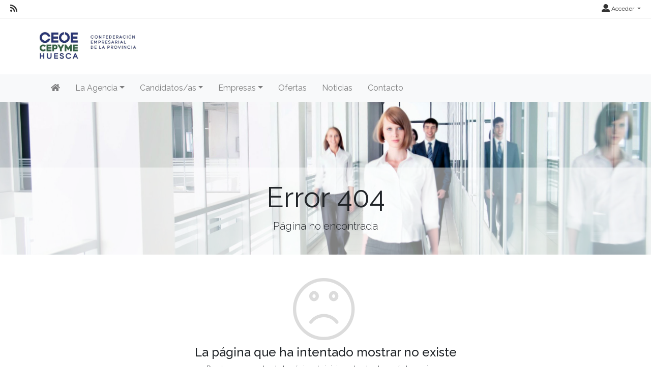

--- FILE ---
content_type: text/html; charset=utf-8
request_url: https://agenciacolocacion.ceos.es/oferta/b3f4a058-1522-4197-b36d-11ba4157bf0e
body_size: 33758
content:
<!DOCTYPE html>
<html lang="es">
<head><title>
	Error 404
</title><meta charset="utf-8" /><meta http-equiv="Content-Type" content="text/html; charset=utf-8" /><meta name="viewport" content="width=device-width, initial-scale=1.0" /><meta name="distribution" content="all" /><meta name="rating" content="general" /><meta name="revisit" content="7 days" /><meta name="revisit-after" content="7 days" /><meta name="robots" content="all, index, follow" /><meta name="distribution" content="global" /><meta name="rating" content="general" /><meta name="google" content="notranslate" /><link id="lnkFavIcon" rel="icon" type="image/png" href="../favicon.ico" /><link href="/Content/bootstrap.css" rel="stylesheet"/>
<link href="/Content/linear-icons.css" rel="stylesheet"/>
<link rel="preconnect" href="https://fonts.googleapis.com" /><link rel="preconnect" href="https://fonts.gstatic.com" crossorigin="" /><link href="https://fonts.googleapis.com/css2?family=Raleway:ital,wght@0,100;0,200;0,300;0,400;0,500;0,600;0,700;0,800;0,900;1,100;1,200;1,300;1,400;1,500;1,600;1,700;1,900&amp;display=swap" rel="stylesheet" /><link href="https://fonts.googleapis.com/css?family=Open+Sans+Condensed:700" rel="stylesheet" /><link href="../Content/fontawesome-all.min.css" rel="stylesheet" /><link href="../sites/estandar/css/base.css?v=20251005" rel="stylesheet" type="text/css" /><link href="../Content/comun.css?v=20251119" rel="stylesheet" type="text/css" /><link href="../Content/agencia.ashx" rel="stylesheet" type="text/css" /><style type="text/css">.imagen-pagina { background-image: url("/Content/img/fondo-default.jpg") }</style><script src="/Scripts/modernizr-2.6.2.js"></script>
</head>
<body class="notranslate" translate="no">
    
    <form method="post" action="./b3f4a058-1522-4197-b36d-11ba4157bf0e?404%3bhttps%3a%2f%2fagenciacolocacion.ceos.es%3a443%2foferta%2fb3f4a058-1522-4197-b36d-11ba4157bf0e" id="ctl01" class="notranslate" translate="no">
<div class="aspNetHidden">
<input type="hidden" name="__EVENTTARGET" id="__EVENTTARGET" value="" />
<input type="hidden" name="__EVENTARGUMENT" id="__EVENTARGUMENT" value="" />
<input type="hidden" name="__VIEWSTATE" id="__VIEWSTATE" value="6d/USee0d/[base64]/wPxEwCgWrz8zS0wDkNTwV5msijrBsh9uDYIs3XYBytEv9G9h5T6AaHpDj7Qk+xdoNKQtEKA5aIvLtMyj2+QDsahliQ6mj4/rCYci2U1iFpSK/CsEg2GCgXhqKN4Grd2BF1WRJ1TuRKcOtu6f17tLgr5VRQSqmEl1ARjH//A4zyPp0VtxIGhowuHeayE3GrDl6wog67H7Ir+znUijXX/Gp+wnML//ErtLphbI9WfZAfIjvdNS0VdsuOnwlERduVD7xyNPzVE5zIpGH33pxmNqg6rtzxLOcgu3BiQPWF2YZo2rCoibHdB86X5jMT8D3OD9p0w/zxDRWRX9e1l/tB9s54dTdg+0CIkXcBgVjCD+Gn27oFfQsahS6/XCF+93RUoNtHYMymh3wd+iJpJyQanUciDq3CAHmmrqo0CCJ14S7QNBC1XFsJ66QqY0vtvYIegEBM5oio1fgdFg30r4+9PfzzdoAPlL8uafsDKZVEprbfnUIGMoWYopLhsRDPigs7vz5ibxDUYWwSJjd+BdH5t3lp4nNHZGtj901v6PEdatnac8RwnMjeYi/vqEQlF5+HpuCHjAjLNYW6uIS1DNSa5GYmqA2WrfKb5FJkU64tTUOy5pPPdSB2tlWefB/B11J7CIthMJQPWRuaGnH2TTy+w9JdQJrkrQYBBAjK4dFOIKdYThIXPD0fae1277wc+VGzYFztGXLPpsNQXqE0DNL+CUeSrWUbcBOJ7uHmdsQF9yrmKlHVmmp3F/SDR9rulc7LGfH8Y33rjyBQCxeBj2F1unrvVgnoYK/cTlky1h8IkWQUUAW0muNL3Wxf1H9u9IG1l0QuLlvJLhzejPlggb8B8bIA01hoXkPbDCMFWCEGh1PxWUZ5vKk5pqEL0ty+4rVyykm/AjNzazR1oqqZj9ialbGEGPgiOJInSpWkhMLFetQe1hfE/OjAfOOYhrBCqQd23XgSysPWo3zZ8vhhvRZjV7KFyFlw/8X0A8FeZEEihebfmCyrjqSYh4raXqFw96FSXIMOZuJH4JsP08qxkBS1wTiIfHP7dta48hKd+OZzdSFMIOFvuvpO8YB9Ds8XlkQ0XKlAsPIbcrsvN9ZFsYTXBDvSOBM091Lu/Lk/DvRjbKybKuco65KtaFSG6nC58lCnSneM+SkBjO2/28eQmcO3DuJFK0S4paUV7QnCI62N4ndxk+VaxFD3bgsRXGNmCY71zx/90DZ4pyCy8j/Zd4Fg5nGX3SowgYBFAw2/wQAcOaLtpF/CKdCU+fEN2X/2IOOVqoNwjUVe8hejN3iTs6tgj47LUi/YMD6dMG9amnj2rZqs7eLsRp7OWZZvSyAxrPfD9ea4hiBOMEi+l1RQIxEuALDlQeZowZ/ixTiUi3vp3t/0vFwG8ihRy6fQvem8Z9+2AUdooGRZkmwVk1TWqLrlcXDG4d1UGBgvgpz1q3DMosM1ZZBqjylu6ileOcyh0vEgEdc1LGtJtXbgVPIES8haEabyoWKhvuMq2bKH/rc3Pd8e88JRG47ZmjhYE3xnnPPv7D0MGgt2JS3CsMO9q7lKpkkYN816dDrubcbkvmWPowKHm0hJ+SBSb3L5kP4IJC6eLuLJV/bzR4yXdztEvWz4zy0IBWpP+AYcbrmXUsyHFfnP1O+Cwa5WrmGWi2RiaGLzxQWTTr6rPC2LRoleZFlNmANwHnGmYDNKLBag1KVKPEOonrEVX6/CV0dDL1w2NJ4hbZsayOGA11uNRVBOtMB93UvqX6dHSfXnrvi0AaVe0IjHkT02uHbKrw6KZ2HN11pdF5VVvKXMu+cnyF965y+P7/uRQQ3Yr31tyAoamTcQdWVkwvBNlWLZmaNw6BhawwzHnBzayD5WVa/BD6YXnfrPP+deSMFw6IiYLcEJmJ/1Wh8y3z9FaHMVl/ALfzcjR4iYCeuY+VXge5O8jd89FB+zQCJtd8BsIZdvi4K5+k/L0rdPMc3rjKaD4DjJrJ9Oan72C9vrtl2RqW4Pxfipu7casNovZMlc0N6PaKcIW3hx10YcXTSbBIR2c3axx11X93T4tFWg3qLEozpEfUnKEY9vDSzGEnXAlyxLuCPQ1HOo/Uq0SOPgspG37iseCgBX54HzeQ+GKO9TJ+4tLsq+UjB6HzFVdonxtKeZ1DHySMSjgDh4sWSE/sR5Ig80jZxEPTrjEgrFDQ7XXodFlIj5paq5zc2Z/ZkMnb5M++ip5LgT/[base64]/x4jk03UlpSNNEF3hdsIyzCP4t4lKEecgZd4DM4ycrDEBpymBA5H0sK8r+8rZs/Ek/V4NvCMDyhE25MAPsB5wIGzGjlLksPlJ4UDBT8nJuUqhPG2SttKWGHHRdQHDe1V+Mm8pi+hC9lBa7au0ctv/Aiw5TVeAJESKXGE/wjZ2fX7oQPU5THeRP9iWfAnSBNhT1/netUHGRAOIAUR/vrg/vqgFveDtMi/wn5qnA+yRNy72Lv0kxDvUzoLT1AzqvPsd6VAgeHEnb4EWhlxX2/zeKWev2F45GTltYclohMFqmR/xyzHFHO7JrKyjc7lPDCEoVA3J8Ay1OBapXVbKITwTiM2YrqlpCaudymjOosCHTToI2bYIzDtDnujXXKYMkNUrSNyogu1FxfPSkLf0CAVoeGZPYL0JKYwsWJyFZDMrDEnuHmcfDqWyDXV0PgDy9dnM5Yxh/o1uG6E3YiGpaWIEll7It08mBAFOUDsC8YUnhmFYkjhsuHrLCOU22GUtcb4+sHb80VCC4848HxM/+rNGGbcy4jXWxF0eArI6aYZLF8QCW17io7SmEbaAe2EYZpWndE5U//N9kM9eVV5YiqH7wXUXi25cWH+hXSB6c8+7VYpw4zZX9ckAk4i6+3kOBj0Ggab1qiNPyY1SJdb6MBSthYH/kDh53kaVpzvT4SOxan17/Ujm6v5EN9UyGLn5/CrnU1qHOG0riPOItl6n/q+VLqIF6Jf0DXbpXQf6s6WHBORBf+RAEeK44gUXjQ0pmSBD9E8UXlQrzCOJhLtdHO/ySHRm2ubhyoSwFoTr+z7wtR8b/q8/B+bdDCyX3MJSZIZSv8diSQv8T4Ks1Nq4bSx6yV3hdsls/0FaKRnk/Ks4dmuUljFtx4yag9SfGVIV75c1up8a1/M2JZqVJyhea3b/GPfceGiWDer6A6FVTH98YBAcerFUqz2qmrF+6eljjynoRCEdHMo6oByDauA59I3NGGoRaDoIO2geSBGvVJ79RrEsZ5u1y6ODBnkNs93XNjznv8AuZsLtWlex/GZB9B9uYnaujYmb3fxcKMl+MWQPttNixohItIDsz/4EmsXYXTtPmPATX8dz/Nlx95VyFWXB5QESSmDDG3/wl0pJ++0RgjBP0v7bfBhs/XboGsY2VetDT8JmSzPhbxwj8h7FwnOC3IHjMoPKyhjHVzzV6+tpujycK7D587lRkSP6mdwzNQJ/7CH9EqEguECwiIMXVLXedYpe2QAZmwiwRSytZPH9kA6aSBWAUgVrNO764PYihvNxFKG9X2VyD2UAQLsTSULK+9vY7viBirYNuPMeRjZDFzDf/rM2bD9S7ZC4gulc6BfVgGjntLS6/nMrxmkt+0UyW7Gl8sSoASjov0d7R1DCfhYevoBiaqt9W/C0qAGiNWmYAovVM1A2ScyBsmnliiEbMT3/J36bbVsanGu3KCmFp6PmyX9NqpFoMaCQLRQR/NApnS2o9plY1Rx4X9tRIXU0TOUWJ6hYoWtSoJbOnvpdW5xJA4xmhY3sFTuR/[base64]/bJfRjNz1v6Gu/Bv0dRbsTQLcNAXPcju3CTkmMvBlhLfCVZOvnZGFep1rJ107Le7imhM/14S8mByOT4uH0S4O9M4+PCvKpR41z2JNG2o6g8s9v1qBI++x+pomHD6IUH5WyEiduGK+hLWZE2nsfHv839gYFw34Fj6p8Wg4KUH8kyiFkUO3H+cRljx6Sf2gK9s/eFCxvKzl57ZFED6fL9pMn/0VZijV7IWiriJQZM53tOjqkeq2f/BiwBFQNffE1DVtGfc2cD8FPuguYVUuCeyjx0RZhvqp+2AfWmJFdX6eDKQHFbozKeCgW4Po9mhpUoeio6aphZRu/WqgDYQ4MzaR/GuqfatC+fkYzGLFKKhUqGkz1KH1y/W0cTj2JWGWsmYVWRkHUTALc+NvGpJvLWz3DMYYMOZ5X29pioRyBf/NtzAxC0RzZbZ9meGVyrM94afaCEA0Y+uYcj2G27SM6N9YGEOOqugxyxMi7JsPLAE2kscGYfryNG+59V5YfAdnTtyr4/lQtlz6Ts3HHs4DK6hhttJ6cGVj1z/UwHZ+Ngd2vYtDBvs/Bc+VgtSxpQF2oMKv8lLKUyRFUlXYpc696j6A6z5FukZ71+o4maynecrW09iC+HMFGtmrBHxP3QmJ4BzECAf0+ywj2d+NCDgsPjjARCoewNg3MObRLtQHgbsyYqNAwo5aCS8W5ZJ4Eq++N5bcSivhCdpmIcDmop08nyDB9F/C9kZHYG548ORUUbjTf6gfogr69E405lGSlnJ/zFsvJtXzyKY/5c3UBDD/[base64]/HAQSgFQqq5vR5V43CWLRxLqW3tnMhozf6y4DGaO9hotsODS67igedIO+q8Fh7aQxbanSgt7/[base64]/rxpIPhb82Kja5gEUJXs7NbpIKq+vEIFiyaIOZDth3U/VEmPUDWEPHStT12FCV2EeMqCTvLVsWPpF68H4PIa/i2aJ/sMDGqgg/CDb9UdMXGdnSs+Tk12VIanCZ0up03ZiUzXRMMKFUz8xHpIrQh+fDJhqX+J1szzABEOo9rzIRzJWmSPCZk3UeT2V3jLA3+8TFPAWkDVz559EJsRzytXSN6ne6LV+DbmdN5r8zZrdayWpFLk+L8G3dB6MHaf/sDYxTXXHPaNRDshVe6d5nicS4Wd7HsWTVHNrkpf4ldFrilPqKHavtozNQMKcKVAS0S8WIaoS8Zd6ol5urVyI4EbkYMg9SHd4CwaoaIKWM91IGLBo0DJM0djoDRAXuAVm4j7WCez5h2VV45EXgLEHTIN4x469Gpx2/qgVEzyfZ32v/aDqejmmtuzFk4fRjxdKj7DQn4QwOBkpARr9bvbYUGYulHpmP/KK+pt4a6QMf2HN+PB2rvQfw11jHBe9RkebQ7Lv7jS6kAYLVc0gLqzkUnXgcwQrn3AkENIiETWy61mnhqjTkKcZCW5fP4Uie/a+XuRdiq5qjmK9mfGYkqfhLMCbdkO6p7QAO3ji2OKWzQTaIdpzcFqUaVVI1VLUHhG+ul8wdek2lvlqXkrLWokhVUCoCAWoZoxcZrWtbrU4Mqv0M4ijvYJngyEnzxlV8ZLXPYimMy5CIJ2V6Ulq8yczRoY6Xjp2WTP1hrSR3wbKhDoHTFXjIWHox8a41p3Q+U/hrcwHyNvmY/LAW3mtL2YlL8TJs3MaF2qbCJQYERxResf2nxQv0YQHuDU3qS2YC64/H1z7MxYaGlFLgTlA/PX5kFIy/Ya3tH4cV2jEL3o8WTji+NZ4imMpdHtqr9KeHxX0r5qpSPzP5ERGpJi9bv6gQSj60+WFPsyZWgvcasrSLVo6y1DKS7W12E3ayPzhEKfagZxtVueGAvis1rCjvbSXIv/KHVviTu+fIVfMqMCGqMjIr/7XYhCOiuViKZOvTNDLCplQkdq+f8jLfTzDSrVRb7VAtWUhQQsq+J0/jPUwzSy5PCmPICOrFKhCP8MqEdzwfWBFCMDheKads8GdmJdyvFOHKU/6WMvVroWR5FnzzbAXpuLmfkhsemym8E88qpR95M30LkeU9LrXg5OMCNZhRLa2jXGuPvIvU+2vNjL/cR5Ww0XKiR17NQB0qNnVyiRuMg9Rnktczz8iM9JXIjK+8pS57vIH5IZPaWRaqFopzR5k6+kC" />
</div>

<script type="text/javascript">
//<![CDATA[
var theForm = document.forms['ctl01'];
if (!theForm) {
    theForm = document.ctl01;
}
function __doPostBack(eventTarget, eventArgument) {
    if (!theForm.onsubmit || (theForm.onsubmit() != false)) {
        theForm.__EVENTTARGET.value = eventTarget;
        theForm.__EVENTARGUMENT.value = eventArgument;
        theForm.submit();
    }
}
//]]>
</script>



<script type="text/javascript">
//<![CDATA[
var __cultureInfo = {"name":"es-ES","numberFormat":{"CurrencyDecimalDigits":2,"CurrencyDecimalSeparator":",","IsReadOnly":true,"CurrencyGroupSizes":[3],"NumberGroupSizes":[3],"PercentGroupSizes":[3],"CurrencyGroupSeparator":".","CurrencySymbol":"€","NaNSymbol":"NaN","CurrencyNegativePattern":8,"NumberNegativePattern":1,"PercentPositivePattern":0,"PercentNegativePattern":0,"NegativeInfinitySymbol":"-∞","NegativeSign":"-","NumberDecimalDigits":2,"NumberDecimalSeparator":",","NumberGroupSeparator":".","CurrencyPositivePattern":3,"PositiveInfinitySymbol":"∞","PositiveSign":"+","PercentDecimalDigits":2,"PercentDecimalSeparator":",","PercentGroupSeparator":".","PercentSymbol":"%","PerMilleSymbol":"‰","NativeDigits":["0","1","2","3","4","5","6","7","8","9"],"DigitSubstitution":1},"dateTimeFormat":{"AMDesignator":"","Calendar":{"MinSupportedDateTime":"\/Date(-62135596800000)\/","MaxSupportedDateTime":"\/Date(253402297199999)\/","AlgorithmType":1,"CalendarType":1,"Eras":[1],"TwoDigitYearMax":2029,"IsReadOnly":true},"DateSeparator":"/","FirstDayOfWeek":1,"CalendarWeekRule":2,"FullDateTimePattern":"dddd, d\u0027 de \u0027MMMM\u0027 de \u0027yyyy H:mm:ss","LongDatePattern":"dddd, d\u0027 de \u0027MMMM\u0027 de \u0027yyyy","LongTimePattern":"H:mm:ss","MonthDayPattern":"d \u0027de\u0027 MMMM","PMDesignator":"","RFC1123Pattern":"ddd, dd MMM yyyy HH\u0027:\u0027mm\u0027:\u0027ss \u0027GMT\u0027","ShortDatePattern":"dd/MM/yyyy","ShortTimePattern":"H:mm","SortableDateTimePattern":"yyyy\u0027-\u0027MM\u0027-\u0027dd\u0027T\u0027HH\u0027:\u0027mm\u0027:\u0027ss","TimeSeparator":":","UniversalSortableDateTimePattern":"yyyy\u0027-\u0027MM\u0027-\u0027dd HH\u0027:\u0027mm\u0027:\u0027ss\u0027Z\u0027","YearMonthPattern":"MMMM\u0027 de \u0027yyyy","AbbreviatedDayNames":["do.","lu.","ma.","mi.","ju.","vi.","sá."],"ShortestDayNames":["D","L","M","X","J","V","S"],"DayNames":["domingo","lunes","martes","miércoles","jueves","viernes","sábado"],"AbbreviatedMonthNames":["ene.","feb.","mar.","abr.","may.","jun.","jul.","ago.","sep.","oct.","nov.","dic.",""],"MonthNames":["enero","febrero","marzo","abril","mayo","junio","julio","agosto","septiembre","octubre","noviembre","diciembre",""],"IsReadOnly":true,"NativeCalendarName":"calendario gregoriano","AbbreviatedMonthGenitiveNames":["ene.","feb.","mar.","abr.","may.","jun.","jul.","ago.","sep.","oct.","nov.","dic.",""],"MonthGenitiveNames":["enero","febrero","marzo","abril","mayo","junio","julio","agosto","septiembre","octubre","noviembre","diciembre",""]},"eras":[1,"d. C.",null,0]};//]]>
</script>

<script src="/bundles/MsAjaxJs?v=D6VN0fHlwFSIWjbVzi6mZyE9Ls-4LNrSSYVGRU46XF81" type="text/javascript"></script>
<script type="text/javascript">
//<![CDATA[
if (typeof(Sys) === 'undefined') throw new Error('ASP.NET Ajax client-side framework failed to load.');
//]]>
</script>

<script src="../Scripts/jquery-3.4.1.js" type="text/javascript"></script>
<script src="../Scripts/umd/popper.js" type="text/javascript"></script>
<script src="../Scripts/bootstrap.js" type="text/javascript"></script>
<script src="../Scripts/respond.js" type="text/javascript"></script>
<script src="/bundles/WebFormsJs?v=N8tymL9KraMLGAMFuPycfH3pXe6uUlRXdhtYv8A_jUU1" type="text/javascript"></script>
<div class="aspNetHidden">

	<input type="hidden" name="__VIEWSTATEGENERATOR" id="__VIEWSTATEGENERATOR" value="193A34DB" />
</div>
        <script type="text/javascript">
//<![CDATA[
Sys.WebForms.PageRequestManager._initialize('ctl00$scriptManager', 'ctl01', ['tctl00$upModalMensaje','upModalMensaje'], [], [], 90, 'ctl00');
//]]>
</script>


        

<div class="action-bar">

        <nav class="nav-social float-left">
            
                    <ul>
                        <li><a href="/rss" target="_blank" aria-label="RSS"><i class="fa fa-rss fa-lg"></i></a></li>
                
                    </ul>
                
        </nav>
        
        <nav class="nav-idioma-login float-right">
            <ul id="ActionBar_ulIdiomasLogin" class="navbar">

                <!-- Idiomas -->

                

                <!-- Login -->

                <div id="ActionBar_panelLogin">
	
                     <li class="dropdown">                                
                        <a href="#" class="dropdown-toggle" data-toggle="dropdown" role="button" aria-expanded="false"><i class="fa fa-user-alt fa-lg"></i> Acceder <span class="caret"></span></a>
                        <ul class="dropdown-menu dropdown-menu-right" role="menu">
                            <li id="ActionBar_liIniciarSesion"><a href="/login.aspx" class="dropdown-item">Inicia sesi&#243;n</a></li>
                            
                            
                        </ul>
                    </li>
                
</div>

            </ul>

            

        </nav>
    
    <div class="clearfix"></div>

</div>



        <header>
            <div class="container">
                <a id="lnkInicio" aria-label="Inicio" href="/"><img id="imgLogo" class="logo" src="/Content/img/imagen.ashx?tipo=logo&amp;v=20250623095759" alt="CEOECEPYMEHuesca@ - AGENCIA DE COLOCACIÓN de CEOE-CEPYME HUESCA" /></a>
                
            </div>
        </header>

        <div class="navbar navbar-expand-lg navbar-light bg-light navbar-fixed-top">
            <div class="container">
                <div class="navbar-header">
                     <button class="navbar-toggler" type="button" data-toggle="collapse" data-target="#navbarSupportedContent" aria-controls="navbarSupportedContent" aria-expanded="false" aria-label="Toggle navigation">
                        <span class="navbar-toggler-icon"></span>
                      </button>                   
                </div>
                <div class="navbar-collapse collapse" id="navbarSupportedContent">

                    
                            <ul class="navbar-nav mr-auto">
                        
                            <li class="nav-item dropdown"><a id="repSecciones_lnkSeccion_0" class="nav-link" href="/" aria-label="Inicio"><i class="fas fa-home"></i></a>
                            
                            </li>
                        
                            <li class="nav-item dropdown"><a id="repSecciones_lnkSeccion_1" class="nav-link dropdown-toggle" role="button" data-toggle="dropdown" aria-haspopup="true" aria-expanded="false" href="/contenido/seccion.aspx?id=523c3aef-c235-454f-9e00-2d7ce90a6f66">La Agencia</a>
                            
                                    <div class="dropdown-menu">
                                
                                    <a id="repSecciones_repPaginas_1_lnkPagina_0" class="dropdown-item" href="/contenido/presentacion">Presentación</a>
                                
                                    <a id="repSecciones_repPaginas_1_lnkPagina_1" class="dropdown-item" href="/contenido/horario-y-localizacion">Horario y Localización</a>
                                
                                    <a id="repSecciones_repPaginas_1_lnkPagina_2" class="dropdown-item" href="/contenido/aviso-legal">Aviso Legal</a>
                                
                                    <a id="repSecciones_repPaginas_1_lnkPagina_3" class="dropdown-item" href="/contenido/politica-de-privacidad">Política de Privacidad</a>
                                
                                    <a id="repSecciones_repPaginas_1_lnkPagina_4" class="dropdown-item" href="/contenido/politica-cookies">Política de Cookies</a>
                                
                                    </div>
                                
                            </li>
                        
                            <li class="nav-item dropdown"><a id="repSecciones_lnkSeccion_2" class="nav-link dropdown-toggle" role="button" data-toggle="dropdown" aria-haspopup="true" aria-expanded="false" href="/contenido/seccion.aspx?id=044d2cb0-26f7-4872-9ad4-b70c663544e5">Candidatos/as</a>
                            
                                    <div class="dropdown-menu">
                                
                                    <a id="repSecciones_repPaginas_2_lnkPagina_0" class="dropdown-item" href="/contenido/informacion-general">Información General</a>
                                
                                    <a id="repSecciones_repPaginas_2_lnkPagina_1" class="dropdown-item" href="/candidatos/registro">Registro</a>
                                
                                    <a id="repSecciones_repPaginas_2_lnkPagina_2" class="dropdown-item" href="/candidatos/login">Acceso al perfil</a>
                                
                                    </div>
                                
                            </li>
                        
                            <li class="nav-item dropdown"><a id="repSecciones_lnkSeccion_3" class="nav-link dropdown-toggle" role="button" data-toggle="dropdown" aria-haspopup="true" aria-expanded="false" href="/contenido/seccion.aspx?id=1c2f856a-1a74-4257-be29-0435450b6e2d">Empresas</a>
                            
                                    <div class="dropdown-menu">
                                
                                    <a id="repSecciones_repPaginas_3_lnkPagina_0" class="dropdown-item" href="/contenido/informacion-del-servicio">Información del Servicio</a>
                                
                                    <a id="repSecciones_repPaginas_3_lnkPagina_1" class="dropdown-item" href="/empresas/registro">Registro</a>
                                
                                    <a id="repSecciones_repPaginas_3_lnkPagina_2" class="dropdown-item" href="/empresas/login">Acceso al perfil</a>
                                
                                    </div>
                                
                            </li>
                        
                            <li class="nav-item dropdown"><a id="repSecciones_lnkSeccion_4" class="nav-link" href="/ofertas">Ofertas</a>
                            
                            </li>
                        
                            <li class="nav-item dropdown"><a id="repSecciones_lnkSeccion_5" class="nav-link" href="/noticias">Noticias</a>
                            
                            </li>
                        
                            <li class="nav-item dropdown"><a id="repSecciones_lnkSeccion_6" class="nav-link" href="/contacto">Contacto</a>
                            
                            </li>
                        
                            </ul>
                        
                </div>
            </div>
        </div>

        <div class="main">

            
    <div class="imagen-pagina">
        <div class="titulo-pagina">
            <h1>Error 404</h1>
            <p class="lead">Página no encontrada</p>        
        </div>            
    </div>

            
<div class="container panel-mensaje padding-top-40 padding-bottom-60 text-center">
    <span id="PanelMensaje_lblIcono" class="lnr icon-sad panel-mensaje-icono"></span>
    
	<div class="panel-mensaje-contenido">
        <h4>La página que ha intentado mostrar no existe</h4>
        <p>Pruebe navegar desde la página de inicio o desde el menú de opciones</p>		
        <div class="margin-top-15">
		    
            <a id="lnkDestino" class="btn btn-primary min-width-120" href="/">Ir a Inicio</a>
		    
        </div>
	</div>
</div>

            

        </div>

        <footer>
            <div class="container">
                <div class="row">
                    
                            <div id="repPie_panelPie_0" class="col-md-3">
	<div id="repPie_ctl00_0_panelInicio_0" class="panel-inicio">
		
    <div id="repPie_ctl00_0_panelTitulo_0">
			
        <h5><span class="glyphicon glyphicon-th-large" aria-hidden="true"></span>Datos de Contacto</h5>
        <hr />
    
		</div>
    <dl class="small gray-darker">
<dt><span id="repPie_ctl00_0_lblRazonSocial_0"><img src="https://ceoecepymehuesca.es/wp-content/uploads/2022/12/logo-home-1.png" alt="" width="150" height="150" /><br />CEOE-CEPYME HUESCA</span></dt>
<dt><span id="repPie_ctl00_0_lblHorario_0">Horario: De lunes a jueves de 8.00 h. a 15.00 h. y de 17.00 h. a 19.30 h. y viernes de 8.00 h. a 15.00 h</span></dt>
<dt><span id="repPie_ctl00_0_lblDomicilio_0">Plaza Luis L&oacute;pez All&uacute;e, n&ordm; 3 - 2&ordm;</span></dt>
<dt><span id="repPie_ctl00_0_lblLocalidadProvincia_0">22001 HUESCA</span></dt>
<dt><span id="repPie_ctl00_0_lblTelefono_0"><a href="Tel:+34974242363">974242363</a><br /><a title="Como Llegar" href="https://www.google.com/maps?sca_esv=0afda6b2ec6d8436&amp;rlz=1C1GCEU_esES1087ES1087&amp;fbs=[base64]&amp;biw=1920&amp;bih=953&amp;dpr=1&amp;um=1&amp;ie=UTF-8&amp;fb=1&amp;gl=es&amp;sa=X&amp;geocode=KZ-IId01RFgNMaWtazcCfIYP&amp;daddr=Pl.+Luis+L%C3%B3pez+Allu%C3%A9,+3,+22001+Huesca" target="_blank" rel="noopener">Como Llegar</a></span></dt>
<dt><a id="repPie_ctl00_0_lnkEmail_0" href="mailto:agenciacolocacion@ceos.es" target="_blank" rel="noopener">agenciacolocacion@ceos.es</a><br /><br /><a href="https://agenciacolocacion.ceos.es/contenido/aviso-legal">Aviso Legal</a><br /><a href="https://agenciacolocacion.ceos.es/contenido/politica-de-privacidad">Pol&iacute;tica de Privacidad</a><br /><a href="https://agenciacolocacion.ceos.es/contenido/politica-cookies">Pol&iacute;tica de cookies</a></dt>
</dl>

	</div>
</div>
                        
                            <div id="repPie_panelPie_1" class="col-md-3">
	<div id="repPie_ctl00_1_panelTitulo_1">
		
    <h5><span class="glyphicon glyphicon-th-large" aria-hidden="true"></span>Menú secciones</h5>
    <hr />

	</div>
<nav>
    <ul>
        
                <li>
                    <span class="glyphicon glyphicon-chevron-right" aria-hidden="true"></span>
                    <a id="repPie_ctl00_1_repSecciones_1_lnkSeccion_0" href="/">Inicio</a>
                </li>
            
                <li>
                    <span class="glyphicon glyphicon-chevron-right" aria-hidden="true"></span>
                    <a id="repPie_ctl00_1_repSecciones_1_lnkSeccion_1" href="/seccion/la-agencia">La Agencia</a>
                </li>
            
                <li>
                    <span class="glyphicon glyphicon-chevron-right" aria-hidden="true"></span>
                    <a id="repPie_ctl00_1_repSecciones_1_lnkSeccion_2" href="/seccion/candidatos-as">Candidatos/as</a>
                </li>
            
                <li>
                    <span class="glyphicon glyphicon-chevron-right" aria-hidden="true"></span>
                    <a id="repPie_ctl00_1_repSecciones_1_lnkSeccion_3" href="/seccion/empresas">Empresas</a>
                </li>
            
                <li>
                    <span class="glyphicon glyphicon-chevron-right" aria-hidden="true"></span>
                    <a id="repPie_ctl00_1_repSecciones_1_lnkSeccion_4" href="/ofertas">Ofertas</a>
                </li>
            
                <li>
                    <span class="glyphicon glyphicon-chevron-right" aria-hidden="true"></span>
                    <a id="repPie_ctl00_1_repSecciones_1_lnkSeccion_5" href="/noticias">Noticias</a>
                </li>
            
                <li>
                    <span class="glyphicon glyphicon-chevron-right" aria-hidden="true"></span>
                    <a id="repPie_ctl00_1_repSecciones_1_lnkSeccion_6" href="/contacto">Contacto</a>
                </li>
                   
    </ul>
</nav>



</div>
                        
                            <div id="repPie_panelPie_2" class="col-md-3">
	<div id="repPie_ctl00_2_panelTitulo_2">
		
    <h5><span class="glyphicon glyphicon-calendar" aria-hidden="true"></span>Agenda y eventos</h5>
    <hr />

	</div>

<div class="calendario">
    <table class="calendar"><tr><th colspan="7">diciembre 2025</th></tr><tr><td class="cal-day">1</td><td class="cal-day">2</td><td class="cal-day">3</td><td class="cal-day">4</td><td class="cal-day">5</td><td class="cal-day">6</td><td class="cal-day">7</td></tr><tr><td class="cal-day">8</td><td class="cal-day">9</td><td class="cal-day">10</td><td class="cal-day">11</td><td class="cal-day">12</td><td class="cal-day">13</td><td class="cal-day">14</td></tr><tr><td class="cal-day">15</td><td class="cal-day">16</td><td class="cal-day">17</td><td class="cal-day">18</td><td class="cal-day">19</td><td class="cal-day">20</td><td class="cal-day">21</td></tr><tr><td class="cal-day">22</td><td class="cal-day">23</td><td class="cal-day">24</td><td class="cal-today">25</td><td class="cal-day">26</td><td class="cal-day">27</td><td class="cal-day">28</td></tr><tr><td class="cal-day">29</td><td class="cal-day">30</td><td class="cal-day">31</td><td class="cal-empty">&nbsp;</td><td class="cal-empty">&nbsp;</td><td class="cal-empty">&nbsp;</td><td class="cal-empty">&nbsp;</td></tr></table>
</div>

</div>
                        
                            <div id="repPie_panelPie_3" class="col-md-3">
	<div id="repPie_ctl00_3_panelTitulo_3">
		
    <h5><span class="glyphicon glyphicon-th-large" aria-hidden="true"></span>Agencia autorizada</h5>
    <hr />

	</div>
<div class="text-center margin-bottom-25">
    <img class="full-width" src="../Content/img/logo-sne.png" alt="Sistema Nacional de Empleo" />    
</div>
<div class="text-center margin-bottom-10">
    <img class="full-width" src="../Content/img/logo-ministerio-empleo.png?v=20240415" alt="Ministerio de Empleo y Seguridad Social" />
</div>
<div class="small text-center">
    Agencia de Colocación 0200000027
</div>
</div>
                        
                </div>
            </div>
        </footer>

        <div id="panelModalMensaje" tabindex="-1" class="modal fade" role="dialog">
	
            <div class="modal-dialog modal-lg max-width-75pct" role="document">
                <div class="modal-content">
                    <div id="upModalMensaje">
		
                            <div class="modal-header">
                                <h5 class="modal-title">
                                    </h5>
                                <button type="button" class="close" data-dismiss="modal" aria-label="Close">
                                    <span aria-hidden="true">&times;</span>
                                </button>
                            </div>
                            <div class="modal-body">
                                
                            </div>
                            <div class="modal-footer">
                                <button type="button" class="btn btn-secondary min-width-120" data-dismiss="modal">Cerrar</button>
                            </div>
                        
	</div>
                </div>
            </div>
        
</div>

    </form>   

    <div id="modalAjaxError" class="modal fade">
        <div class="modal-dialog modal-lg max-width-75pct" role="document">
            <div class="modal-content">
                <div class="modal-header">
                    <h5 class="modal-title">Error</h5>
                    <button type="button" class="close" data-dismiss="modal" aria-label="Close">
                        <span aria-hidden="true">&times;</span>
                    </button>
                </div>
                <div class="modal-body">
                </div>
                <div class="modal-footer">
                    <button type="button" class="btn btn-primary min-width-120" data-dismiss="modal">Cerrar</button>
                </div>
            </div>
        </div>
    </div>

    

<div id="divCookies">
    <div class="container">
        <div class="row">
            <div class="col-md-1 text-center">
                <img src="/Content/img/icon-cookies-blanco.svg" class="full-width half-width-mobile margin-bottom-15" />
            </div>

            <div class="col-md-9">
                <h4>Información sobre Cookies</h4>
                <ul>
<li>Este sitio web utiliza cookies propias y de terceros para recopilar informaci&oacute;n que ayude a optimizar su navegaci&oacute;n web.</li>
<li>No se utilizan cookies para recoger informaci&oacute;n de car&aacute;cter personal.</li>
<li>Si contin&uacute;a navegando, consideramos que acepta su uso. Puede obtener m&aacute;s informaci&oacute;n o conocer c&oacute;mo cambiar la configuraci&oacute;n, en nuestra <a href="/contenido/politica-cookies">Pol&iacute;tica de Cookies</a>.</li>
</ul>
            </div>

            <div class="col-md-2">
                <a class="boton-cookies" href="javascript:ui_cookies.aceptar();">Aceptar</a>
                <a class="boton-cookies" href="javascript:ui_cookies.rechazar();">Rechazar</a>
                <a class="boton-cookies" href="javascript:ui_cookies.configurar();">Configurar</a>
            </div>
        </div>
        <div id="configurar-cookies" class="display-none margin-top-25">
            <div class="row">
                <div class="col-md-1">
                    <img src="/Content/img/icon-configurar-cookies.svg" class="full-width half-width-mobile margin-bottom-15" />
                </div>
                <div class="col-md-9">
                    <div class="custom-control custom-switch">
                      <input type="checkbox" class="custom-control-input" checked disabled id="switch-cookie-sesion">
                      <label class="custom-control-label display-block" for="switch-cookie-sesion">Cookie de sesión</label>
                      <small>Identificar de manera única la sesión durante la visita al sitio web.<br />Esta cookie es obligatoria y expira inmediatamente tras cerrar el navegador.</small>
                    </div>
                    <div class="custom-control custom-switch margin-top-10">
                      <input type="checkbox" class="custom-control-input" id="switch-cookie-aceptacion">
                      <label class="custom-control-label display-block" for="switch-cookie-aceptacion">Aceptación y configuración del uso de Cookies</label>
                      <div><small>Almacena la aceptación y configuración de las Cookies de esta web.<br />Expira tras 1 año o al eliminar las cookies del navegador.</small></div>
                    </div>
                    <div class="custom-control custom-switch margin-top-10">
                      <input type="checkbox" class="custom-control-input" id="switch-cookie-analytics">
                      <label class="custom-control-label display-block" for="switch-cookie-analytics">Google Analytics</label>
                      <small>Mejorar y adaptar los contenidos y servicios, bien para optimizar la experiencia y usabilidad de navegación o incrementar y potenciar contenidos y secciones para el interés general de los usuarios.</small>
                    </div>
                </div>
                <div class="col-md-2">
                    <a class="boton-cookies" href="javascript:ui_cookies.guardar();">Guardar</a>
                </div>
            </div>         
        </div>
    </div>
</div>


    <script src="/Scripts/base.js?v=20240307"></script>
         
    
</body>
</html>


--- FILE ---
content_type: text/css
request_url: https://agenciacolocacion.ceos.es/Content/comun.css?v=20251119
body_size: 679
content:

.resultados-busqueda .icono .lnr {
    font-size: 2rem;
    color: #CCCCCC;
}

.resultados-busqueda .item {
    display: flex;
    flex-direction: row;
}

    .resultados-busqueda .item .icono {
        margin-right: 15px;
    }

    .resultados-busqueda .item .nombre {
        font-size: 20px;
        font-weight: bold;
    }

    .resultados-busqueda .item .descripcion {
        display: block;
        font-size: 14px;
        color: gray;
    }

    .resultados-busqueda .item .fecha {
        display: block;
        color: gray;
        font-size: 12px;
        font-weight: bold;
    }

    .resultados-busqueda .item .url {
        font-size: 12px;
        color: gray;
    }

.titulo-pregunta {
    font-size: 1.5em;
    margin-bottom: 10px;
}

.validation-summary-errors {
    text-align: left;
}

--- FILE ---
content_type: text/css; charset=utf-8
request_url: https://agenciacolocacion.ceos.es/Content/agencia.ashx
body_size: 4771
content:
/* Altura cabecera */

header, header .container {
  min-height: 110px;
}

/* Posición del logo en la cabecera */

header .logo{
  	position: absolute;
    top: 10px;
    left: 5px;
    height: 90px;
  	width: auto;
}

/* Ocultar imagen decorativa cabecera en pantallas pequeñas */

@media screen and (max-width: 1007px)
{
  header .container
  {
    background-image: none;
  }
}

/* Color del enlace  */

a {
  color: #0F654B;
}

/* Color enlace pie  */

footer a {
  color: #333333;
}
*/
/* Logo pie */
footer .logo-pie {
  width: 120px;
  height: auto;
}

/* Color día actual calendario pie */
/*
footer .calendar .cal-today {
 color: #8ad3ff; 
}

/* Color hover pie */
/*
footer a:hover, footer a:focus {
  color: WhiteSmoke;
  text-decoration: none;
}


/* Color barra menú */
/*
.navbar-default
{
  background-color: #0066a4;
  border-color: #0066a4;
}

/* Color link menú sección */
/*
.navbar-default .navbar-nav > li > a 
{
  color: White;
}

/* Color apertura menú sección */
/*
.navbar-default .navbar-nav > .open > a, .navbar-default .navbar-nav > .open > a:hover, .navbar-default .navbar-nav > .open > a:focus
{
  color: #0066a4;
  background-color: white;
}

/* Color link hover menú sección */
/*
.navbar-default .navbar-nav > li > a:hover, .navbar-default .navbar-nav > li > a:focus {
    color: #8ad3ff;
}

/* Color botón navegación móvil borde */
/*
.navbar-default .navbar-brand {
   color: White;
}

/* Color link submenú página */
/*
.dropdown-menu > li > a:hover, .dropdown-menu > li > a:focus {
    color: White;
    background-color: #0066a4;
}

/* Color link hover menú página móvil */
/*
@media (max-width: 767px) {
  .navbar-default .navbar-nav .open .dropdown-menu > li > a:hover, .navbar-default .navbar-nav .open .dropdown-menu > li > a:focus {
      color: #0066a4;
      background-color: transparent;
  }  
}

/* Color link submenú página móvil */
/*
@media (max-width: 767px) {
  .navbar-default .navbar-nav .open .dropdown-menu > li > a {
      color: white;
  }
}

/* Color botón navegación móvil */
/*
.navbar-default .navbar-toggle .icon-bar {
    background-color: white;
}

/* Color borde botón navegación móvil */
/*
.navbar-default .navbar-toggle {
    border-color: white;
}

/* Color botón navegación móvil fondo hover */
/*
.navbar-default .navbar-toggle:hover, .navbar-default .navbar-toggle:focus {
    background-color: #0066a4;
}

/* Color botón primario */
/*
.btn-primary {
  background-color: #0066a4;
  border-color: #0066a4;
}

/* Color botón primario hover */
/*
.btn-primary:hover, .btn-primary:focus, .btn-primary.focus, .btn-primary:active, .btn-primary.active, .open > .dropdown-toggle.btn-primary {
  color: #fff;
  background-color: #1E4673;
  border-color: #1E4673;
}

/* Color navegación menú lateral */
/*
.nav-pills > li.active > a, .nav-pills > li.active > a:hover, .nav-pills > li.active > a:focus {
  background-color: #0066a4;
}

/* Jumbotron inicio */

.jumbotron.inicio
{
  padding: 0px!important;
  min-height: 350px;
  background-size: cover;
  
}

/* Ocultar texto jumbotrón inicio */

.jumbotron.inicio .container {
    visibility: hidden;
}

/* Color predeterminado alerta */
/*
.alert-info
{
  background-color: WhiteSmoke;
  border-color: #F0F0F0;
  color: #333333;
}

/* Color paginación  */
/*
.pagination > li > a, .pagination > li > span {
    color: #333333;
  }

/* Color paginación elemento activo */
/*
.pagination > .active > a, .pagination > .active > span, .pagination > .active > a:hover, .pagination > .active > span:hover, .pagination > .active > a:focus, .pagination > .active > span:focus {  
  background-color: #F49E00;
  border-color: #F49E00;
}


/* Específicos web pública EmpleActiva */
/*
.navbar.bg-light {
  background-color: #0066a4!important;
}

.navbar-light .navbar-nav .nav-link {
  color: white;
}
*/
.navbar-light .navbar-nav .nav-link:hover, .navbar-light .navbar-nav .nav-link:focus {
  color: #333333;
}

.navbar-light .navbar-nav .show > .nav-link, .navbar-light .navbar-nav .active > .nav-link, .navbar-light .navbar-nav .nav-link.show, .navbar-light .navbar-nav .nav-link.active {
  background-color: #0F654B;
  color: white;
}

.dropdown-item:hover, .dropdown-item:focus {
  background-color: #0F654B;
}

.nav-pills .nav-link.active, .nav-pills .show > .nav-link {
  background-color: #0F654B;
}

.sidebar-list li a.currentStep {
    background-color: #0F654B;
}
/*
.navbar-light .navbar-toggler-icon {
    background-image: url("data:image/svg+xml,%3csvg viewBox='0 0 30 30' xmlns='http://www.w3.org/2000/svg'%3e%3cpath stroke='rgba(255, 255, 255)' stroke-width='2' stroke-linecap='round' stroke-miterlimit='10' d='M4 7h22M4 15h22M4 23h22'/%3e%3c/svg%3e");
}
